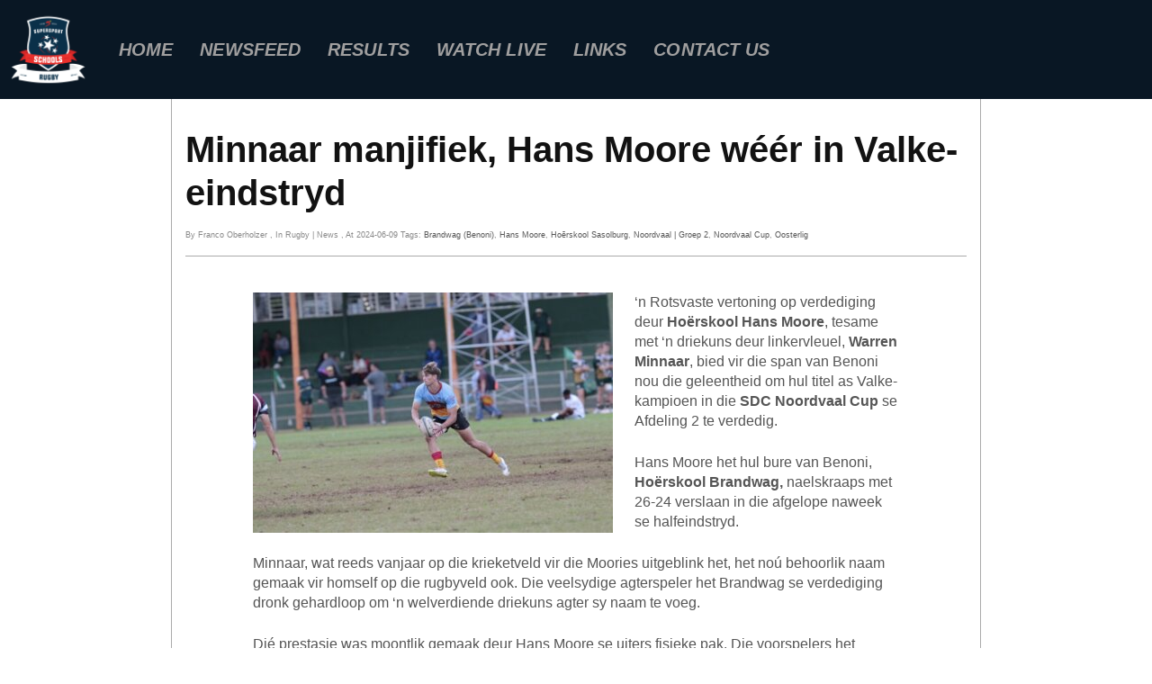

--- FILE ---
content_type: text/html; charset=utf-8
request_url: https://www.google.com/recaptcha/api2/aframe
body_size: 268
content:
<!DOCTYPE HTML><html><head><meta http-equiv="content-type" content="text/html; charset=UTF-8"></head><body><script nonce="KXDvn59RzC21pe1BacljIQ">/** Anti-fraud and anti-abuse applications only. See google.com/recaptcha */ try{var clients={'sodar':'https://pagead2.googlesyndication.com/pagead/sodar?'};window.addEventListener("message",function(a){try{if(a.source===window.parent){var b=JSON.parse(a.data);var c=clients[b['id']];if(c){var d=document.createElement('img');d.src=c+b['params']+'&rc='+(localStorage.getItem("rc::a")?sessionStorage.getItem("rc::b"):"");window.document.body.appendChild(d);sessionStorage.setItem("rc::e",parseInt(sessionStorage.getItem("rc::e")||0)+1);localStorage.setItem("rc::h",'1769067544724');}}}catch(b){}});window.parent.postMessage("_grecaptcha_ready", "*");}catch(b){}</script></body></html>

--- FILE ---
content_type: text/css
request_url: https://ssschoolsplus.co.za/wp-content/cache/autoptimize/css/autoptimize_single_c1e6c5d7fbba305f7cedb0c6596919cf.css
body_size: 481
content:
.elementor-kit-10{--e-global-color-primary:#000;--e-global-color-secondary:#00316c;--e-global-color-text:#7a7a7a;--e-global-color-accent:#e9322b;--e-global-color-0b07f0a:#091724;--e-global-color-06524b5:#fff;--e-global-color-e192ef5:#116033;--e-global-typography-primary-font-family:"Montserrat";--e-global-typography-primary-font-weight:600;--e-global-typography-secondary-font-family:"Montserrat";--e-global-typography-secondary-font-weight:400;--e-global-typography-text-font-family:"Montserrat";--e-global-typography-text-font-weight:400;--e-global-typography-accent-font-family:"Montserrat";--e-global-typography-accent-font-weight:500;font-family:"Montserrat",Sans-serif}.elementor-kit-10 e-page-transition{background-color:#ffbc7d}.elementor-kit-10 a{font-family:"Montserrat",Sans-serif}.elementor-kit-10 h1{font-family:"Montserrat",Sans-serif}.elementor-kit-10 h2{font-family:"Montserrat",Sans-serif}.elementor-kit-10 h3{font-family:"Montserrat",Sans-serif}.elementor-kit-10 h4{font-family:"Montserrat",Sans-serif}.elementor-kit-10 h5{font-family:"Montserrat",Sans-serif}.elementor-kit-10 h6{font-family:"Montserrat",Sans-serif}.elementor-section.elementor-section-boxed>.elementor-container{max-width:1140px}.e-con{--container-max-width:1140px}.elementor-widget:not(:last-child){margin-block-end:20px}.elementor-element{--widgets-spacing:20px 20px;--widgets-spacing-row:20px;--widgets-spacing-column:20px}{}h1.entry-title{display:var(--page-title-display)}@media(max-width:1024px){.elementor-section.elementor-section-boxed>.elementor-container{max-width:1024px}.e-con{--container-max-width:1024px}}@media(max-width:767px){.elementor-section.elementor-section-boxed>.elementor-container{max-width:767px}.e-con{--container-max-width:767px}}

--- FILE ---
content_type: text/css
request_url: https://ssschoolsplus.co.za/wp-content/cache/autoptimize/css/autoptimize_single_712d4fdb0aa45c603527afbb3f1670e6.css
body_size: 1344
content:
.elementor-600 .elementor-element.elementor-element-37280378:not(.elementor-motion-effects-element-type-background),.elementor-600 .elementor-element.elementor-element-37280378>.elementor-motion-effects-container>.elementor-motion-effects-layer{background-color:var(--e-global-color-0b07f0a)}.elementor-600 .elementor-element.elementor-element-37280378>.elementor-container{max-width:1500px}.elementor-600 .elementor-element.elementor-element-37280378{transition:background .3s,border .3s,border-radius .3s,box-shadow .3s}.elementor-600 .elementor-element.elementor-element-37280378>.elementor-background-overlay{transition:background .3s,border-radius .3s,opacity .3s}.elementor-600 .elementor-element.elementor-element-2b53e25f>.elementor-element-populated{transition:background .3s,border .3s,border-radius .3s,box-shadow .3s}.elementor-600 .elementor-element.elementor-element-2b53e25f>.elementor-element-populated>.elementor-background-overlay{transition:background .3s,border-radius .3s,opacity .3s}.elementor-widget-image .widget-image-caption{color:var(--e-global-color-text);font-family:var(--e-global-typography-text-font-family),Sans-serif;font-weight:var(--e-global-typography-text-font-weight)}.elementor-600 .elementor-element.elementor-element-1c6677ae{text-align:center}.elementor-widget-navigation-menu .menu-item a.hfe-menu-item.elementor-button{background-color:var(--e-global-color-accent);font-family:var(--e-global-typography-accent-font-family),Sans-serif;font-weight:var(--e-global-typography-accent-font-weight)}.elementor-widget-navigation-menu .menu-item a.hfe-menu-item.elementor-button:hover{background-color:var(--e-global-color-accent)}.elementor-widget-navigation-menu a.hfe-menu-item,.elementor-widget-navigation-menu a.hfe-sub-menu-item{font-family:var(--e-global-typography-primary-font-family),Sans-serif;font-weight:var(--e-global-typography-primary-font-weight)}.elementor-widget-navigation-menu .menu-item a.hfe-menu-item,.elementor-widget-navigation-menu .sub-menu a.hfe-sub-menu-item{color:var(--e-global-color-text)}.elementor-widget-navigation-menu .menu-item a.hfe-menu-item:hover,.elementor-widget-navigation-menu .sub-menu a.hfe-sub-menu-item:hover,.elementor-widget-navigation-menu .menu-item.current-menu-item a.hfe-menu-item,.elementor-widget-navigation-menu .menu-item a.hfe-menu-item.highlighted,.elementor-widget-navigation-menu .menu-item a.hfe-menu-item:focus{color:var(--e-global-color-accent)}.elementor-widget-navigation-menu .hfe-nav-menu-layout:not(.hfe-pointer__framed) .menu-item.parent a.hfe-menu-item:before,.elementor-widget-navigation-menu .hfe-nav-menu-layout:not(.hfe-pointer__framed) .menu-item.parent a.hfe-menu-item:after{background-color:var(--e-global-color-accent)}.elementor-widget-navigation-menu .hfe-nav-menu-layout:not(.hfe-pointer__framed) .menu-item.parent .sub-menu .hfe-has-submenu-container a:after{background-color:var(--e-global-color-accent)}.elementor-widget-navigation-menu .hfe-pointer__framed .menu-item.parent a.hfe-menu-item:before,.elementor-widget-navigation-menu .hfe-pointer__framed .menu-item.parent a.hfe-menu-item:after{border-color:var(--e-global-color-accent)}.elementor-widget-navigation-menu .sub-menu li a.hfe-sub-menu-item,.elementor-widget-navigation-menu nav.hfe-dropdown li a.hfe-sub-menu-item,.elementor-widget-navigation-menu nav.hfe-dropdown li a.hfe-menu-item,.elementor-widget-navigation-menu nav.hfe-dropdown-expandible li a.hfe-menu-item,.elementor-widget-navigation-menu nav.hfe-dropdown-expandible li a.hfe-sub-menu-item{font-family:var(--e-global-typography-accent-font-family),Sans-serif;font-weight:var(--e-global-typography-accent-font-weight)}.elementor-600 .elementor-element.elementor-element-4239dbfe .menu-item a.hfe-menu-item{padding-left:15px;padding-right:15px}.elementor-600 .elementor-element.elementor-element-4239dbfe .menu-item a.hfe-sub-menu-item{padding-left:calc( 15px + 20px );padding-right:15px}.elementor-600 .elementor-element.elementor-element-4239dbfe .hfe-nav-menu__layout-vertical .menu-item ul ul a.hfe-sub-menu-item{padding-left:calc( 15px + 40px );padding-right:15px}.elementor-600 .elementor-element.elementor-element-4239dbfe .hfe-nav-menu__layout-vertical .menu-item ul ul ul a.hfe-sub-menu-item{padding-left:calc( 15px + 60px );padding-right:15px}.elementor-600 .elementor-element.elementor-element-4239dbfe .hfe-nav-menu__layout-vertical .menu-item ul ul ul ul a.hfe-sub-menu-item{padding-left:calc( 15px + 80px );padding-right:15px}.elementor-600 .elementor-element.elementor-element-4239dbfe .menu-item a.hfe-menu-item,.elementor-600 .elementor-element.elementor-element-4239dbfe .menu-item a.hfe-sub-menu-item{padding-top:15px;padding-bottom:15px}.elementor-600 .elementor-element.elementor-element-4239dbfe ul.sub-menu{width:220px}.elementor-600 .elementor-element.elementor-element-4239dbfe .sub-menu a.hfe-sub-menu-item,.elementor-600 .elementor-element.elementor-element-4239dbfe nav.hfe-dropdown li a.hfe-menu-item,.elementor-600 .elementor-element.elementor-element-4239dbfe nav.hfe-dropdown li a.hfe-sub-menu-item,.elementor-600 .elementor-element.elementor-element-4239dbfe nav.hfe-dropdown-expandible li a.hfe-menu-item,.elementor-600 .elementor-element.elementor-element-4239dbfe nav.hfe-dropdown-expandible li a.hfe-sub-menu-item{padding-top:20px;padding-bottom:20px}.elementor-600 .elementor-element.elementor-element-4239dbfe nav.hfe-nav-menu__layout-horizontal:not(.hfe-dropdown) ul.sub-menu,.elementor-600 .elementor-element.elementor-element-4239dbfe nav.hfe-nav-menu__layout-expandible.menu-is-active,.elementor-600 .elementor-element.elementor-element-4239dbfe nav.hfe-nav-menu__layout-vertical:not(.hfe-dropdown) ul.sub-menu{margin-top:4px}.elementor-600 .elementor-element.elementor-element-4239dbfe .hfe-dropdown.menu-is-active{margin-top:4px}.elementor-600 .elementor-element.elementor-element-4239dbfe .hfe-nav-menu__toggle{margin:0 auto}.elementor-600 .elementor-element.elementor-element-4239dbfe a.hfe-menu-item,.elementor-600 .elementor-element.elementor-element-4239dbfe a.hfe-sub-menu-item{font-family:"Montserrat",Sans-serif;font-size:20px;font-weight:700;text-transform:uppercase;font-style:italic;line-height:.1em;letter-spacing:.1px}.elementor-600 .elementor-element.elementor-element-4239dbfe .menu-item a.hfe-menu-item,.elementor-600 .elementor-element.elementor-element-4239dbfe .sub-menu a.hfe-sub-menu-item{color:#a09f9f}.elementor-600 .elementor-element.elementor-element-4239dbfe .menu-item a.hfe-menu-item:hover,.elementor-600 .elementor-element.elementor-element-4239dbfe .sub-menu a.hfe-sub-menu-item:hover,.elementor-600 .elementor-element.elementor-element-4239dbfe .menu-item.current-menu-item a.hfe-menu-item,.elementor-600 .elementor-element.elementor-element-4239dbfe .menu-item a.hfe-menu-item.highlighted,.elementor-600 .elementor-element.elementor-element-4239dbfe .menu-item a.hfe-menu-item:focus{color:var(--e-global-color-accent)}.elementor-600 .elementor-element.elementor-element-4239dbfe .menu-item.current-menu-item a.hfe-menu-item,.elementor-600 .elementor-element.elementor-element-4239dbfe .menu-item.current-menu-ancestor a.hfe-menu-item{color:var(--e-global-color-accent)}.elementor-600 .elementor-element.elementor-element-4239dbfe .sub-menu a.hfe-sub-menu-item,.elementor-600 .elementor-element.elementor-element-4239dbfe .elementor-menu-toggle,.elementor-600 .elementor-element.elementor-element-4239dbfe nav.hfe-dropdown li a.hfe-menu-item,.elementor-600 .elementor-element.elementor-element-4239dbfe nav.hfe-dropdown li a.hfe-sub-menu-item,.elementor-600 .elementor-element.elementor-element-4239dbfe nav.hfe-dropdown-expandible li a.hfe-menu-item,.elementor-600 .elementor-element.elementor-element-4239dbfe nav.hfe-dropdown-expandible li a.hfe-sub-menu-item{color:var(--e-global-color-text)}.elementor-600 .elementor-element.elementor-element-4239dbfe .sub-menu,.elementor-600 .elementor-element.elementor-element-4239dbfe nav.hfe-dropdown,.elementor-600 .elementor-element.elementor-element-4239dbfe nav.hfe-dropdown-expandible,.elementor-600 .elementor-element.elementor-element-4239dbfe nav.hfe-dropdown .menu-item a.hfe-menu-item,.elementor-600 .elementor-element.elementor-element-4239dbfe nav.hfe-dropdown .menu-item a.hfe-sub-menu-item{background-color:var(--e-global-color-0b07f0a)}.elementor-600 .elementor-element.elementor-element-4239dbfe .sub-menu a.hfe-sub-menu-item:hover,.elementor-600 .elementor-element.elementor-element-4239dbfe .elementor-menu-toggle:hover,.elementor-600 .elementor-element.elementor-element-4239dbfe nav.hfe-dropdown li a.hfe-menu-item:hover,.elementor-600 .elementor-element.elementor-element-4239dbfe nav.hfe-dropdown li a.hfe-sub-menu-item:hover,.elementor-600 .elementor-element.elementor-element-4239dbfe nav.hfe-dropdown-expandible li a.hfe-menu-item:hover,.elementor-600 .elementor-element.elementor-element-4239dbfe nav.hfe-dropdown-expandible li a.hfe-sub-menu-item:hover{color:var(--e-global-color-accent)}.elementor-600 .elementor-element.elementor-element-4239dbfe .sub-menu a.hfe-sub-menu-item:hover,.elementor-600 .elementor-element.elementor-element-4239dbfe nav.hfe-dropdown li a.hfe-menu-item:hover,.elementor-600 .elementor-element.elementor-element-4239dbfe nav.hfe-dropdown li a.hfe-sub-menu-item:hover,.elementor-600 .elementor-element.elementor-element-4239dbfe nav.hfe-dropdown-expandible li a.hfe-menu-item:hover,.elementor-600 .elementor-element.elementor-element-4239dbfe nav.hfe-dropdown-expandible li a.hfe-sub-menu-item:hover{background-color:var(--e-global-color-primary)}.elementor-600 .elementor-element.elementor-element-4239dbfe .sub-menu .menu-item.current-menu-item a.hfe-sub-menu-item.hfe-sub-menu-item-active,.elementor-600 .elementor-element.elementor-element-4239dbfe nav.hfe-dropdown .menu-item.current-menu-item a.hfe-menu-item,.elementor-600 .elementor-element.elementor-element-4239dbfe nav.hfe-dropdown .menu-item.current-menu-ancestor a.hfe-menu-item,.elementor-600 .elementor-element.elementor-element-4239dbfe nav.hfe-dropdown .sub-menu .menu-item.current-menu-item a.hfe-sub-menu-item.hfe-sub-menu-item-active{color:var(--e-global-color-text)}.elementor-600 .elementor-element.elementor-element-4239dbfe .sub-menu .menu-item.current-menu-item a.hfe-sub-menu-item.hfe-sub-menu-item-active,.elementor-600 .elementor-element.elementor-element-4239dbfe nav.hfe-dropdown .menu-item.current-menu-item a.hfe-menu-item,.elementor-600 .elementor-element.elementor-element-4239dbfe nav.hfe-dropdown .menu-item.current-menu-ancestor a.hfe-menu-item,.elementor-600 .elementor-element.elementor-element-4239dbfe nav.hfe-dropdown .sub-menu .menu-item.current-menu-item a.hfe-sub-menu-item.hfe-sub-menu-item-active{background-color:var(--e-global-color-0b07f0a)}.elementor-600 .elementor-element.elementor-element-4239dbfe .sub-menu li.menu-item:not(:last-child),.elementor-600 .elementor-element.elementor-element-4239dbfe nav.hfe-dropdown li.menu-item:not(:last-child),.elementor-600 .elementor-element.elementor-element-4239dbfe nav.hfe-dropdown-expandible li.menu-item:not(:last-child){border-bottom-style:solid;border-bottom-color:#c4c4c4;border-bottom-width:1px}.elementor-600 .elementor-element.elementor-element-4239dbfe div.hfe-nav-menu-icon{color:var(--e-global-color-text)}.elementor-600 .elementor-element.elementor-element-4239dbfe div.hfe-nav-menu-icon svg{fill:var(--e-global-color-text)}.elementor-600 .elementor-element.elementor-element-4239dbfe div.hfe-nav-menu-icon:hover{color:var(--e-global-color-accent)}.elementor-600 .elementor-element.elementor-element-4239dbfe div.hfe-nav-menu-icon:hover svg{fill:var(--e-global-color-accent)}@media(max-width:1024px){.elementor-600 .elementor-element.elementor-element-4239dbfe a.hfe-menu-item,.elementor-600 .elementor-element.elementor-element-4239dbfe a.hfe-sub-menu-item{font-size:16px}}@media(min-width:768px){.elementor-600 .elementor-element.elementor-element-2b53e25f{width:8.356%}.elementor-600 .elementor-element.elementor-element-4f34188f{width:91.644%}}@media(max-width:1024px) and (min-width:768px){.elementor-600 .elementor-element.elementor-element-2b53e25f{width:9%}.elementor-600 .elementor-element.elementor-element-4f34188f{width:91%}}@media(max-width:767px){.elementor-600 .elementor-element.elementor-element-2b53e25f{width:50%}.elementor-600 .elementor-element.elementor-element-4f34188f{width:50%}.elementor-600 .elementor-element.elementor-element-4239dbfe .hfe-nav-menu-icon{font-size:50px}.elementor-600 .elementor-element.elementor-element-4239dbfe .hfe-nav-menu-icon svg{font-size:50px;line-height:50px;height:50px;width:50px}}

--- FILE ---
content_type: text/css
request_url: https://ssschoolsplus.co.za/wp-content/cache/autoptimize/css/autoptimize_single_ef424066fa42edd2b1e76b1dac520b32.css
body_size: 1044
content:
.elementor-902 .elementor-element.elementor-element-77271f93:not(.elementor-motion-effects-element-type-background),.elementor-902 .elementor-element.elementor-element-77271f93>.elementor-motion-effects-container>.elementor-motion-effects-layer{background-color:var(--e-global-color-0b07f0a)}.elementor-902 .elementor-element.elementor-element-77271f93>.elementor-container{max-width:1250px}.elementor-902 .elementor-element.elementor-element-77271f93{transition:background .3s,border .3s,border-radius .3s,box-shadow .3s;padding:30px 0}.elementor-902 .elementor-element.elementor-element-77271f93>.elementor-background-overlay{transition:background .3s,border-radius .3s,opacity .3s}.elementor-902 .elementor-element.elementor-element-3b4bb4a7.elementor-column>.elementor-widget-wrap{justify-content:flex-end}.elementor-902 .elementor-element.elementor-element-ede9ee5{--grid-template-columns:repeat(0,auto);--icon-size:50px;--grid-column-gap:2px;--grid-row-gap:0px}.elementor-902 .elementor-element.elementor-element-ede9ee5 .elementor-widget-container{text-align:left}.elementor-902 .elementor-element.elementor-element-ede9ee5.elementor-element{--order:-99999}.elementor-902 .elementor-element.elementor-element-ede9ee5 .elementor-social-icon{background-color:var(--e-global-color-0b07f0a);--icon-padding:.1em}.elementor-902 .elementor-element.elementor-element-ede9ee5 .elementor-social-icon i{color:var(--e-global-color-accent)}.elementor-902 .elementor-element.elementor-element-ede9ee5 .elementor-social-icon svg{fill:var(--e-global-color-accent)}.elementor-widget-image .widget-image-caption{color:var(--e-global-color-text);font-family:var(--e-global-typography-text-font-family),Sans-serif;font-weight:var(--e-global-typography-text-font-weight)}.elementor-902 .elementor-element.elementor-element-29678dee>.elementor-element-populated{transition:background .3s,border .3s,border-radius .3s,box-shadow .3s}.elementor-902 .elementor-element.elementor-element-29678dee>.elementor-element-populated>.elementor-background-overlay{transition:background .3s,border-radius .3s,opacity .3s}.elementor-902 .elementor-element.elementor-element-9a3568a{--spacer-size:10px}.elementor-widget-icon-list .elementor-icon-list-item:not(:last-child):after{border-color:var(--e-global-color-text)}.elementor-widget-icon-list .elementor-icon-list-icon i{color:var(--e-global-color-primary)}.elementor-widget-icon-list .elementor-icon-list-icon svg{fill:var(--e-global-color-primary)}.elementor-widget-icon-list .elementor-icon-list-item>.elementor-icon-list-text,.elementor-widget-icon-list .elementor-icon-list-item>a{font-family:var(--e-global-typography-text-font-family),Sans-serif;font-weight:var(--e-global-typography-text-font-weight)}.elementor-widget-icon-list .elementor-icon-list-text{color:var(--e-global-color-secondary)}.elementor-902 .elementor-element.elementor-element-0aa084f .elementor-icon-list-items:not(.elementor-inline-items) .elementor-icon-list-item:not(:last-child){padding-bottom:calc(10px/2)}.elementor-902 .elementor-element.elementor-element-0aa084f .elementor-icon-list-items:not(.elementor-inline-items) .elementor-icon-list-item:not(:first-child){margin-top:calc(10px/2)}.elementor-902 .elementor-element.elementor-element-0aa084f .elementor-icon-list-items.elementor-inline-items .elementor-icon-list-item{margin-right:calc(10px/2);margin-left:calc(10px/2)}.elementor-902 .elementor-element.elementor-element-0aa084f .elementor-icon-list-items.elementor-inline-items{margin-right:calc(-10px/2);margin-left:calc(-10px/2)}body.rtl .elementor-902 .elementor-element.elementor-element-0aa084f .elementor-icon-list-items.elementor-inline-items .elementor-icon-list-item:after{left:calc(-10px/2)}body:not(.rtl) .elementor-902 .elementor-element.elementor-element-0aa084f .elementor-icon-list-items.elementor-inline-items .elementor-icon-list-item:after{right:calc(-10px/2)}.elementor-902 .elementor-element.elementor-element-0aa084f .elementor-icon-list-icon i{transition:color .3s}.elementor-902 .elementor-element.elementor-element-0aa084f .elementor-icon-list-icon svg{transition:fill .3s}.elementor-902 .elementor-element.elementor-element-0aa084f{--e-icon-list-icon-size:14px;--icon-vertical-offset:0px}.elementor-902 .elementor-element.elementor-element-0aa084f .elementor-icon-list-text{color:var(--e-global-color-06524b5);transition:color .3s}.elementor-widget-copyright .hfe-copyright-wrapper a,.elementor-widget-copyright .hfe-copyright-wrapper{color:var(--e-global-color-text)}.elementor-widget-copyright .hfe-copyright-wrapper,.elementor-widget-copyright .hfe-copyright-wrapper a{font-family:var(--e-global-typography-text-font-family),Sans-serif;font-weight:var(--e-global-typography-text-font-weight)}.elementor-902 .elementor-element.elementor-element-545fe1d>.elementor-widget-container{padding:0}.elementor-902 .elementor-element.elementor-element-545fe1d .hfe-copyright-wrapper a,.elementor-902 .elementor-element.elementor-element-545fe1d .hfe-copyright-wrapper{color:var(--e-global-color-06524b5)}.elementor-902 .elementor-element.elementor-element-752e682{--spacer-size:10px}:root{--page-title-display:none}@media(min-width:768px){.elementor-902 .elementor-element.elementor-element-3b4bb4a7{width:40%}.elementor-902 .elementor-element.elementor-element-77df5a53{width:19.332%}.elementor-902 .elementor-element.elementor-element-29678dee{width:40%}}@media(max-width:1024px) and (min-width:768px){.elementor-902 .elementor-element.elementor-element-77df5a53{width:20%}}@media(max-width:1024px){.elementor-902 .elementor-element.elementor-element-ede9ee5{--icon-size:36px}.elementor-902 .elementor-element.elementor-element-545fe1d .hfe-copyright-wrapper{text-align:center}}@media(max-width:767px){.elementor-902 .elementor-element.elementor-element-77271f93{padding:30px 0 0}.elementor-902 .elementor-element.elementor-element-ede9ee5 .elementor-widget-container{text-align:center}.elementor-902 .elementor-element.elementor-element-ede9ee5>.elementor-widget-container{margin:40px 0}.elementor-902 .elementor-element.elementor-element-ede9ee5{--icon-size:43px}.elementor-902 .elementor-element.elementor-element-253717a>.elementor-widget-container{margin:-20px 0 12px}.elementor-902 .elementor-element.elementor-element-545fe1d .hfe-copyright-wrapper{text-align:center}}

--- FILE ---
content_type: text/css
request_url: https://ssschoolsplus.co.za/wp-content/cache/autoptimize/css/autoptimize_single_116ab11872ebc8a25ab886683841c3b0.css
body_size: 2317
content:
.elementor-widget-divider{--divider-color:var(--e-global-color-secondary)}.elementor-widget-divider .elementor-divider__text{color:var(--e-global-color-secondary);font-family:var(--e-global-typography-secondary-font-family),Sans-serif;font-weight:var(--e-global-typography-secondary-font-weight)}.elementor-widget-divider.elementor-view-stacked .elementor-icon{background-color:var(--e-global-color-secondary)}.elementor-widget-divider.elementor-view-framed .elementor-icon,.elementor-widget-divider.elementor-view-default .elementor-icon{color:var(--e-global-color-secondary);border-color:var(--e-global-color-secondary)}.elementor-widget-divider.elementor-view-framed .elementor-icon,.elementor-widget-divider.elementor-view-default .elementor-icon svg{fill:var(--e-global-color-secondary)}.elementor-30778 .elementor-element.elementor-element-ce6b098{--divider-border-style:solid;--divider-color:var(--e-global-color-text);--divider-border-width:1px}.elementor-30778 .elementor-element.elementor-element-ce6b098>.elementor-widget-container{margin:0}.elementor-30778 .elementor-element.elementor-element-ce6b098 .elementor-divider-separator{width:78%;margin:0 auto;margin-center:0}.elementor-30778 .elementor-element.elementor-element-ce6b098 .elementor-divider{text-align:center;padding-block-start:15px;padding-block-end:15px}.elementor-30778 .elementor-element.elementor-element-d6be1ad>.elementor-container{max-width:700px}.elementor-widget-heading .elementor-heading-title{font-family:var(--e-global-typography-primary-font-family),Sans-serif;font-weight:var(--e-global-typography-primary-font-weight);color:var(--e-global-color-primary)}.elementor-30778 .elementor-element.elementor-element-7f97f74 .elementor-heading-title{font-size:20px}.elementor-30778 .elementor-element.elementor-element-db37395{--grid-side-margin:12px;--grid-column-gap:12px;--grid-row-gap:10px;--grid-bottom-margin:10px}.elementor-30778 .elementor-element.elementor-element-db37395 .elementor-share-btn__icon{--e-share-buttons-icon-size:2.8em}.elementor-30778 .elementor-element.elementor-element-a621890{--display:flex}.elementor-30778 .elementor-element.elementor-element-2f313d7{--divider-border-style:solid;--divider-color:#4e4e4e;--divider-border-width:1px}.elementor-30778 .elementor-element.elementor-element-2f313d7 .elementor-divider-separator{width:75%;margin:0 auto;margin-center:0}.elementor-30778 .elementor-element.elementor-element-2f313d7 .elementor-divider{text-align:center;padding-block-start:30px;padding-block-end:30px}.elementor-widget-image .widget-image-caption{color:var(--e-global-color-text);font-family:var(--e-global-typography-text-font-family),Sans-serif;font-weight:var(--e-global-typography-text-font-weight)}.elementor-30778 .elementor-element.elementor-element-6195778{--spacer-size:30px}.elementor-30778 .elementor-element.elementor-element-1ad6500{text-align:center}.elementor-30778 .elementor-element.elementor-element-1ad6500 .elementor-heading-title{font-size:36px;color:var(--e-global-color-secondary)}.elementor-30778 .elementor-element.elementor-element-7889a01{--spacer-size:10px}.elementor-30778 .elementor-element.elementor-element-1cd21b2{--display:flex}.elementor-widget-posts .elementor-button{background-color:var(--e-global-color-accent);font-family:var(--e-global-typography-accent-font-family),Sans-serif;font-weight:var(--e-global-typography-accent-font-weight)}.elementor-widget-posts .elementor-post__title,.elementor-widget-posts .elementor-post__title a{color:var(--e-global-color-secondary);font-family:var(--e-global-typography-primary-font-family),Sans-serif;font-weight:var(--e-global-typography-primary-font-weight)}.elementor-widget-posts .elementor-post__meta-data{font-family:var(--e-global-typography-secondary-font-family),Sans-serif;font-weight:var(--e-global-typography-secondary-font-weight)}.elementor-widget-posts .elementor-post__excerpt p{font-family:var(--e-global-typography-text-font-family),Sans-serif;font-weight:var(--e-global-typography-text-font-weight)}.elementor-widget-posts .elementor-post__read-more{color:var(--e-global-color-accent)}.elementor-widget-posts a.elementor-post__read-more{font-family:var(--e-global-typography-accent-font-family),Sans-serif;font-weight:var(--e-global-typography-accent-font-weight)}.elementor-widget-posts .elementor-post__card .elementor-post__badge{background-color:var(--e-global-color-accent);font-family:var(--e-global-typography-accent-font-family),Sans-serif;font-weight:var(--e-global-typography-accent-font-weight)}.elementor-widget-posts .elementor-pagination{font-family:var(--e-global-typography-secondary-font-family),Sans-serif;font-weight:var(--e-global-typography-secondary-font-weight)}.elementor-widget-posts .e-load-more-message{font-family:var(--e-global-typography-secondary-font-family),Sans-serif;font-weight:var(--e-global-typography-secondary-font-weight)}.elementor-30778 .elementor-element.elementor-element-b99ef81{--grid-row-gap:40px;--grid-column-gap:30px}.elementor-30778 .elementor-element.elementor-element-b99ef81 .elementor-posts-container .elementor-post__thumbnail{padding-bottom:calc( 0.66 * 100% )}.elementor-30778 .elementor-element.elementor-element-b99ef81:after{content:"0.66"}.elementor-30778 .elementor-element.elementor-element-b99ef81 .elementor-post__thumbnail__link{width:40%}.elementor-30778 .elementor-element.elementor-element-b99ef81 .elementor-post__meta-data span+span:before{content:"|"}.elementor-30778 .elementor-element.elementor-element-b99ef81.elementor-posts--thumbnail-left .elementor-post__thumbnail__link{margin-right:20px}.elementor-30778 .elementor-element.elementor-element-b99ef81.elementor-posts--thumbnail-right .elementor-post__thumbnail__link{margin-left:20px}.elementor-30778 .elementor-element.elementor-element-b99ef81.elementor-posts--thumbnail-top .elementor-post__thumbnail__link{margin-bottom:20px}.elementor-30778 .elementor-element.elementor-element-b99ef81 .elementor-post__title,.elementor-30778 .elementor-element.elementor-element-b99ef81 .elementor-post__title a{font-family:"Montserrat",Sans-serif;font-weight:600}.elementor-30778 .elementor-element.elementor-element-42b27a6{--display:flex}.elementor-30778 .elementor-element.elementor-element-0f739b5{--grid-row-gap:40px;--grid-column-gap:30px}.elementor-30778 .elementor-element.elementor-element-0f739b5 .elementor-posts-container .elementor-post__thumbnail{padding-bottom:calc( 0.66 * 100% )}.elementor-30778 .elementor-element.elementor-element-0f739b5:after{content:"0.66"}.elementor-30778 .elementor-element.elementor-element-0f739b5 .elementor-post__thumbnail__link{width:100%}.elementor-30778 .elementor-element.elementor-element-0f739b5 .elementor-post__meta-data span+span:before{content:"|"}.elementor-30778 .elementor-element.elementor-element-0f739b5.elementor-posts--thumbnail-left .elementor-post__thumbnail__link{margin-right:20px}.elementor-30778 .elementor-element.elementor-element-0f739b5.elementor-posts--thumbnail-right .elementor-post__thumbnail__link{margin-left:20px}.elementor-30778 .elementor-element.elementor-element-0f739b5.elementor-posts--thumbnail-top .elementor-post__thumbnail__link{margin-bottom:20px}.elementor-30778 .elementor-element.elementor-element-0f739b5 .elementor-post__title,.elementor-30778 .elementor-element.elementor-element-0f739b5 .elementor-post__title a{font-family:"Montserrat",Sans-serif;font-weight:600}.elementor-30778 .elementor-element.elementor-element-425ea4d{--display:flex}.elementor-30778 .elementor-element.elementor-element-b3db1dd{--divider-border-style:solid;--divider-color:#4e4e4e;--divider-border-width:1px}.elementor-30778 .elementor-element.elementor-element-b3db1dd .elementor-divider-separator{width:75%;margin:0 auto;margin-center:0}.elementor-30778 .elementor-element.elementor-element-b3db1dd .elementor-divider{text-align:center;padding-block-start:30px;padding-block-end:30px}.elementor-30778 .elementor-element.elementor-element-3f1de1d>.elementor-widget-container{margin:0 0 15px}.elementor-30778 .elementor-element.elementor-element-3f1de1d{text-align:center}.elementor-30778 .elementor-element.elementor-element-3f1de1d .elementor-heading-title{font-size:36px;color:var(--e-global-color-secondary)}.elementor-30778 .elementor-element.elementor-element-303bf1d:not(.elementor-motion-effects-element-type-background),.elementor-30778 .elementor-element.elementor-element-303bf1d>.elementor-motion-effects-container>.elementor-motion-effects-layer{background-color:var(--e-global-color-06524b5)}.elementor-30778 .elementor-element.elementor-element-303bf1d>.elementor-container{max-width:1170px}.elementor-30778 .elementor-element.elementor-element-303bf1d{transition:background .3s,border .3s,border-radius .3s,box-shadow .3s}.elementor-30778 .elementor-element.elementor-element-303bf1d>.elementor-background-overlay{transition:background .3s,border-radius .3s,opacity .3s}.elementor-30778 .elementor-element.elementor-element-f0a6a63>.elementor-element-populated{transition:background .3s,border .3s,border-radius .3s,box-shadow .3s}.elementor-30778 .elementor-element.elementor-element-f0a6a63>.elementor-element-populated>.elementor-background-overlay{transition:background .3s,border-radius .3s,opacity .3s}.elementor-30778 .elementor-element.elementor-element-1eb3b5b{text-align:center}.elementor-30778 .elementor-element.elementor-element-20bf119{text-align:center}.elementor-30778 .elementor-element.elementor-element-20bf119 .elementor-heading-title{font-family:"Montserrat",Sans-serif;font-size:14px;font-weight:600;color:var(--e-global-color-secondary)}.elementor-30778 .elementor-element.elementor-element-c4f965f>.elementor-element-populated{transition:background .3s,border .3s,border-radius .3s,box-shadow .3s}.elementor-30778 .elementor-element.elementor-element-c4f965f>.elementor-element-populated>.elementor-background-overlay{transition:background .3s,border-radius .3s,opacity .3s}.elementor-30778 .elementor-element.elementor-element-3067dfa{text-align:center}.elementor-30778 .elementor-element.elementor-element-5f643b5{text-align:center}.elementor-30778 .elementor-element.elementor-element-5f643b5 .elementor-heading-title{font-family:"Montserrat",Sans-serif;font-size:14px;font-weight:600;color:var(--e-global-color-secondary)}.elementor-30778 .elementor-element.elementor-element-1392ecf>.elementor-element-populated{transition:background .3s,border .3s,border-radius .3s,box-shadow .3s}.elementor-30778 .elementor-element.elementor-element-1392ecf>.elementor-element-populated>.elementor-background-overlay{transition:background .3s,border-radius .3s,opacity .3s}.elementor-30778 .elementor-element.elementor-element-2e7a1cc{text-align:center}.elementor-30778 .elementor-element.elementor-element-a8634f2{text-align:center}.elementor-30778 .elementor-element.elementor-element-a8634f2 .elementor-heading-title{font-family:"Montserrat",Sans-serif;font-size:14px;font-weight:600;color:var(--e-global-color-secondary)}.elementor-bc-flex-widget .elementor-30778 .elementor-element.elementor-element-7d6907f.elementor-column .elementor-widget-wrap{align-items:flex-end}.elementor-30778 .elementor-element.elementor-element-7d6907f.elementor-column.elementor-element[data-element_type="column"]>.elementor-widget-wrap.elementor-element-populated{align-content:flex-end;align-items:flex-end}.elementor-30778 .elementor-element.elementor-element-7d6907f>.elementor-widget-wrap>.elementor-widget:not(.elementor-widget__width-auto):not(.elementor-widget__width-initial):not(:last-child):not(.elementor-absolute){margin-bottom:20px}.elementor-30778 .elementor-element.elementor-element-7d6907f>.elementor-element-populated{transition:background .3s,border .3s,border-radius .3s,box-shadow .3s}.elementor-30778 .elementor-element.elementor-element-7d6907f>.elementor-element-populated>.elementor-background-overlay{transition:background .3s,border-radius .3s,opacity .3s}.elementor-30778 .elementor-element.elementor-element-1566658{text-align:center}.elementor-30778 .elementor-element.elementor-element-efaad70{text-align:center}.elementor-30778 .elementor-element.elementor-element-efaad70 .elementor-heading-title{font-family:"Montserrat",Sans-serif;font-size:14px;font-weight:600;color:var(--e-global-color-secondary)}.elementor-bc-flex-widget .elementor-30778 .elementor-element.elementor-element-7e9fe70.elementor-column .elementor-widget-wrap{align-items:flex-end}.elementor-30778 .elementor-element.elementor-element-7e9fe70.elementor-column.elementor-element[data-element_type="column"]>.elementor-widget-wrap.elementor-element-populated{align-content:flex-end;align-items:flex-end}.elementor-30778 .elementor-element.elementor-element-7e9fe70>.elementor-widget-wrap>.elementor-widget:not(.elementor-widget__width-auto):not(.elementor-widget__width-initial):not(:last-child):not(.elementor-absolute){margin-bottom:20px}.elementor-30778 .elementor-element.elementor-element-7e9fe70>.elementor-element-populated{transition:background .3s,border .3s,border-radius .3s,box-shadow .3s}.elementor-30778 .elementor-element.elementor-element-7e9fe70>.elementor-element-populated>.elementor-background-overlay{transition:background .3s,border-radius .3s,opacity .3s}.elementor-30778 .elementor-element.elementor-element-2e85cd7{text-align:center}.elementor-30778 .elementor-element.elementor-element-00263aa{text-align:center}.elementor-30778 .elementor-element.elementor-element-00263aa .elementor-heading-title{font-family:"Montserrat",Sans-serif;font-size:14px;font-weight:600;color:var(--e-global-color-secondary)}.elementor-30778 .elementor-element.elementor-element-898a094>.elementor-element-populated{transition:background .3s,border .3s,border-radius .3s,box-shadow .3s}.elementor-30778 .elementor-element.elementor-element-898a094>.elementor-element-populated>.elementor-background-overlay{transition:background .3s,border-radius .3s,opacity .3s}.elementor-30778 .elementor-element.elementor-element-ec13da6{text-align:center}.elementor-30778 .elementor-element.elementor-element-ec13da6 .elementor-heading-title{font-family:"Montserrat",Sans-serif;font-size:14px;font-weight:600;color:var(--e-global-color-secondary)}.elementor-30778 .elementor-element.elementor-element-f763729>.elementor-element-populated{transition:background .3s,border .3s,border-radius .3s,box-shadow .3s}.elementor-30778 .elementor-element.elementor-element-f763729>.elementor-element-populated>.elementor-background-overlay{transition:background .3s,border-radius .3s,opacity .3s}.elementor-30778 .elementor-element.elementor-element-1e7c1c0{text-align:center}.elementor-30778 .elementor-element.elementor-element-b99ff2a{text-align:center}.elementor-30778 .elementor-element.elementor-element-b99ff2a .elementor-heading-title{font-family:"Montserrat",Sans-serif;font-size:14px;font-weight:600;color:var(--e-global-color-secondary)}.elementor-30778 .elementor-element.elementor-element-46b90fc>.elementor-element-populated{transition:background .3s,border .3s,border-radius .3s,box-shadow .3s}.elementor-30778 .elementor-element.elementor-element-46b90fc>.elementor-element-populated>.elementor-background-overlay{transition:background .3s,border-radius .3s,opacity .3s}.elementor-30778 .elementor-element.elementor-element-5fdc814{text-align:center}.elementor-30778 .elementor-element.elementor-element-5bf6ea8{text-align:center}.elementor-30778 .elementor-element.elementor-element-5bf6ea8 .elementor-heading-title{font-family:"Montserrat",Sans-serif;font-size:14px;font-weight:600;color:var(--e-global-color-secondary)}.elementor-30778 .elementor-element.elementor-element-2d7b2e5>.elementor-element-populated{transition:background .3s,border .3s,border-radius .3s,box-shadow .3s}.elementor-30778 .elementor-element.elementor-element-2d7b2e5>.elementor-element-populated>.elementor-background-overlay{transition:background .3s,border-radius .3s,opacity .3s}.elementor-30778 .elementor-element.elementor-element-1846676{text-align:center}.elementor-30778 .elementor-element.elementor-element-1846676 .elementor-heading-title{font-family:"Montserrat",Sans-serif;font-size:14px;font-weight:600;color:var(--e-global-color-secondary)}.elementor-30778 .elementor-element.elementor-element-4df9d1a>.elementor-element-populated{transition:background .3s,border .3s,border-radius .3s,box-shadow .3s}.elementor-30778 .elementor-element.elementor-element-4df9d1a>.elementor-element-populated>.elementor-background-overlay{transition:background .3s,border-radius .3s,opacity .3s}.elementor-30778 .elementor-element.elementor-element-881c0f3{text-align:center}.elementor-30778 .elementor-element.elementor-element-881c0f3 .elementor-heading-title{font-family:"Montserrat",Sans-serif;font-size:14px;font-weight:600;color:var(--e-global-color-secondary)}.elementor-30778 .elementor-element.elementor-element-8390ce8{--display:flex}.elementor-30778 .elementor-element.elementor-element-8390ce8:not(.elementor-motion-effects-element-type-background),.elementor-30778 .elementor-element.elementor-element-8390ce8>.elementor-motion-effects-container>.elementor-motion-effects-layer{background-color:var(--e-global-color-06524b5)}.elementor-30778 .elementor-element.elementor-element-ac0798a{--spacer-size:10px}.elementor-30778 .elementor-element.elementor-element-2aec974>.elementor-container>.elementor-column>.elementor-widget-wrap{align-content:center;align-items:center}.elementor-30778 .elementor-element.elementor-element-2aec974:not(.elementor-motion-effects-element-type-background),.elementor-30778 .elementor-element.elementor-element-2aec974>.elementor-motion-effects-container>.elementor-motion-effects-layer{background-color:var(--e-global-color-secondary)}.elementor-30778 .elementor-element.elementor-element-2aec974>.elementor-container{max-width:850px}.elementor-30778 .elementor-element.elementor-element-2aec974{transition:background .3s,border .3s,border-radius .3s,box-shadow .3s}.elementor-30778 .elementor-element.elementor-element-2aec974>.elementor-background-overlay{transition:background .3s,border-radius .3s,opacity .3s}.elementor-30778 .elementor-element.elementor-element-6c5178e>.elementor-element-populated{transition:background .3s,border .3s,border-radius .3s,box-shadow .3s}.elementor-30778 .elementor-element.elementor-element-6c5178e>.elementor-element-populated>.elementor-background-overlay{transition:background .3s,border-radius .3s,opacity .3s}.elementor-30778 .elementor-element.elementor-element-21cfe2c{--spacer-size:50px}.elementor-30778 .elementor-element.elementor-element-59db4e2 .elementor-heading-title{font-family:"Montserrat",Sans-serif;font-weight:600;color:var(--e-global-color-06524b5)}.elementor-30778 .elementor-element.elementor-element-db349b4{--divider-border-style:solid;--divider-color:var(--e-global-color-text);--divider-border-width:1.5px}.elementor-30778 .elementor-element.elementor-element-db349b4 .elementor-divider-separator{width:100%}.elementor-30778 .elementor-element.elementor-element-db349b4 .elementor-divider{padding-block-start:15px;padding-block-end:15px}.elementor-widget-icon-list .elementor-icon-list-item:not(:last-child):after{border-color:var(--e-global-color-text)}.elementor-widget-icon-list .elementor-icon-list-icon i{color:var(--e-global-color-primary)}.elementor-widget-icon-list .elementor-icon-list-icon svg{fill:var(--e-global-color-primary)}.elementor-widget-icon-list .elementor-icon-list-item>.elementor-icon-list-text,.elementor-widget-icon-list .elementor-icon-list-item>a{font-family:var(--e-global-typography-text-font-family),Sans-serif;font-weight:var(--e-global-typography-text-font-weight)}.elementor-widget-icon-list .elementor-icon-list-text{color:var(--e-global-color-secondary)}.elementor-30778 .elementor-element.elementor-element-603675c .elementor-icon-list-icon i{transition:color .3s}.elementor-30778 .elementor-element.elementor-element-603675c .elementor-icon-list-icon svg{transition:fill .3s}.elementor-30778 .elementor-element.elementor-element-603675c{--e-icon-list-icon-size:14px;--icon-vertical-offset:0px}.elementor-30778 .elementor-element.elementor-element-603675c .elementor-icon-list-item>.elementor-icon-list-text,.elementor-30778 .elementor-element.elementor-element-603675c .elementor-icon-list-item>a{font-family:"Montserrat",Sans-serif;font-weight:500}.elementor-30778 .elementor-element.elementor-element-603675c .elementor-icon-list-text{color:var(--e-global-color-06524b5);transition:color .3s}.elementor-30778 .elementor-element.elementor-element-603675c .elementor-icon-list-item:hover .elementor-icon-list-text{color:var(--e-global-color-accent)}.elementor-30778 .elementor-element.elementor-element-15c5d15{--spacer-size:50px}@media(min-width:768px){.elementor-30778 .elementor-element.elementor-element-1cd21b2{--content-width:700px}.elementor-30778 .elementor-element.elementor-element-42b27a6{--content-width:700px}}@media(max-width:1024px){.elementor-30778 .elementor-element.elementor-element-7f97f74{text-align:center}.elementor-30778 .elementor-element.elementor-element-db37395{--alignment:center}.elementor-30778 .elementor-element.elementor-element-db37395{--grid-side-margin:12px;--grid-column-gap:12px;--grid-row-gap:10px;--grid-bottom-margin:10px}.elementor-30778 .elementor-element.elementor-element-b99ef81 .elementor-posts-container .elementor-post__thumbnail{padding-bottom:calc( 0.66 * 100% )}.elementor-30778 .elementor-element.elementor-element-b99ef81:after{content:"0.66"}.elementor-30778 .elementor-element.elementor-element-b99ef81 .elementor-post__thumbnail__link{width:35%}.elementor-30778 .elementor-element.elementor-element-0f739b5 .elementor-posts-container .elementor-post__thumbnail{padding-bottom:calc( 0.66 * 100% )}.elementor-30778 .elementor-element.elementor-element-0f739b5:after{content:"0.66"}.elementor-30778 .elementor-element.elementor-element-0f739b5 .elementor-post__thumbnail__link{width:100%}.elementor-bc-flex-widget .elementor-30778 .elementor-element.elementor-element-6c5178e.elementor-column .elementor-widget-wrap{align-items:flex-start}.elementor-30778 .elementor-element.elementor-element-6c5178e.elementor-column.elementor-element[data-element_type="column"]>.elementor-widget-wrap.elementor-element-populated{align-content:flex-start;align-items:flex-start}.elementor-30778 .elementor-element.elementor-element-6c5178e.elementor-column>.elementor-widget-wrap{justify-content:center}.elementor-30778 .elementor-element.elementor-element-59db4e2{text-align:center}.elementor-30778 .elementor-element.elementor-element-603675c .elementor-icon-list-item>.elementor-icon-list-text,.elementor-30778 .elementor-element.elementor-element-603675c .elementor-icon-list-item>a{font-size:40px}}@media(max-width:767px){.elementor-30778 .elementor-element.elementor-element-7f97f74{text-align:center}.elementor-30778 .elementor-element.elementor-element-db37395{--alignment:center}.elementor-30778 .elementor-element.elementor-element-db37395{--grid-side-margin:12px;--grid-column-gap:12px;--grid-row-gap:10px;--grid-bottom-margin:10px}.elementor-30778 .elementor-element.elementor-element-1ad6500 .elementor-heading-title{font-size:30px}.elementor-30778 .elementor-element.elementor-element-b99ef81 .elementor-posts-container .elementor-post__thumbnail{padding-bottom:calc( 0.66 * 100% )}.elementor-30778 .elementor-element.elementor-element-b99ef81:after{content:"0.66"}.elementor-30778 .elementor-element.elementor-element-b99ef81 .elementor-post__thumbnail__link{width:30%}.elementor-30778 .elementor-element.elementor-element-0f739b5 .elementor-posts-container .elementor-post__thumbnail{padding-bottom:calc( 0.66 * 100% )}.elementor-30778 .elementor-element.elementor-element-0f739b5:after{content:"0.66"}.elementor-30778 .elementor-element.elementor-element-0f739b5 .elementor-post__thumbnail__link{width:100%}.elementor-30778 .elementor-element.elementor-element-3f1de1d .elementor-heading-title{font-size:30px}.elementor-30778 .elementor-element.elementor-element-2aec974>.elementor-container{max-width:400px}.elementor-bc-flex-widget .elementor-30778 .elementor-element.elementor-element-6c5178e.elementor-column .elementor-widget-wrap{align-items:flex-start}.elementor-30778 .elementor-element.elementor-element-6c5178e.elementor-column.elementor-element[data-element_type="column"]>.elementor-widget-wrap.elementor-element-populated{align-content:flex-start;align-items:flex-start}.elementor-30778 .elementor-element.elementor-element-6c5178e.elementor-column>.elementor-widget-wrap{justify-content:center}.elementor-30778 .elementor-element.elementor-element-21cfe2c{--spacer-size:10px}.elementor-30778 .elementor-element.elementor-element-59db4e2>.elementor-widget-container{margin:0 0 12px}.elementor-30778 .elementor-element.elementor-element-59db4e2{text-align:center}.elementor-30778 .elementor-element.elementor-element-59db4e2 .elementor-heading-title{font-size:40px}.elementor-30778 .elementor-element.elementor-element-db349b4 .elementor-divider-separator{width:75%;margin:0 auto;margin-center:0}.elementor-30778 .elementor-element.elementor-element-db349b4 .elementor-divider{text-align:center;padding-block-start:2px;padding-block-end:2px}.elementor-30778 .elementor-element.elementor-element-603675c .elementor-icon-list-item>.elementor-icon-list-text,.elementor-30778 .elementor-element.elementor-element-603675c .elementor-icon-list-item>a{font-size:40px}.elementor-30778 .elementor-element.elementor-element-15c5d15{--spacer-size:10px}}